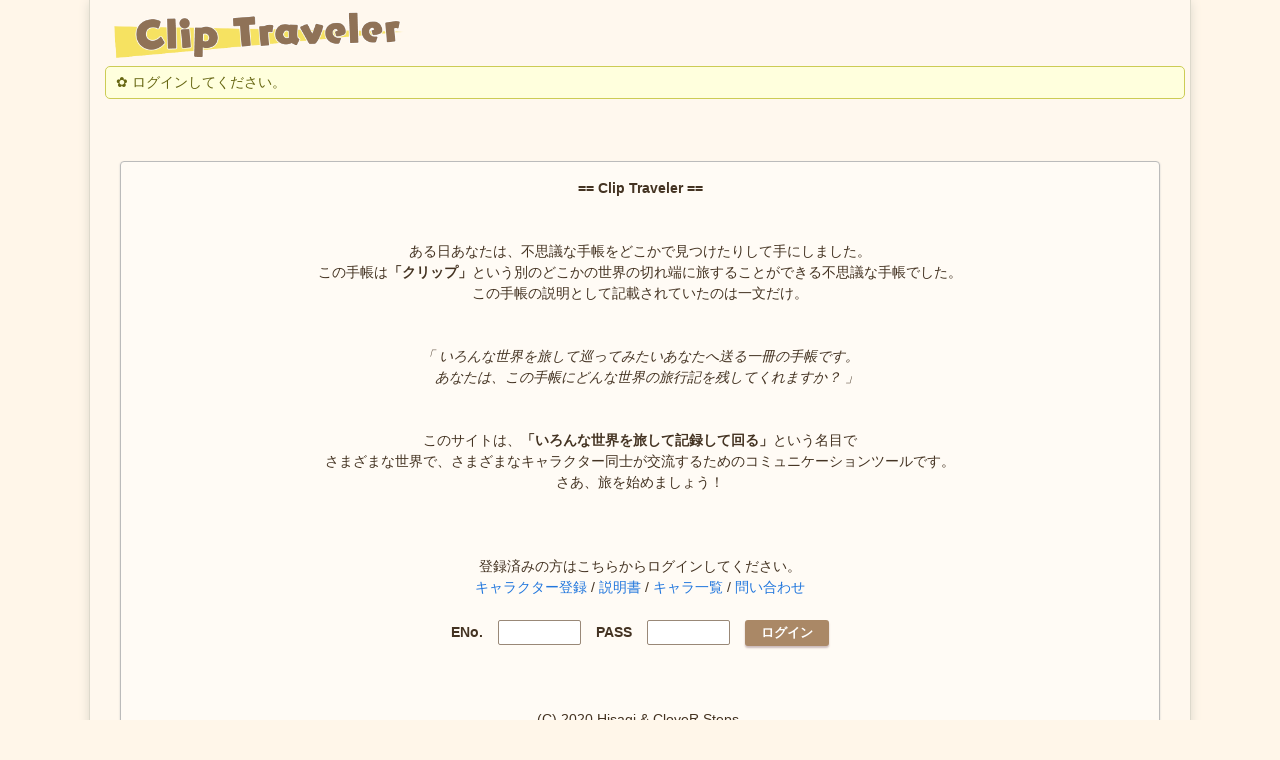

--- FILE ---
content_type: text/html; Charset=UTF-8;;charset=UTF-8
request_url: http://ct.428.st/?mode=list_follow&action=add&feno=492&from=-1
body_size: 3142
content:
<!DOCTYPE html>
<!-- 　Document Type : HTML5   -->
<html lang="ja">
<head>
<title>Clip Traveler</title>
<meta http-equiv="pragma" content="no-cache">
<meta http-equiv="cache-control" content="no-cache">
<meta http-equiv="Content-Type" content="text/html; charset=UTF-8">
<meta http-equiv="Content-Style-Type" content="text/css">
<meta name="viewport" content="width=device-width; target-densitydpi=device-dpi" />
<link rel="SHORTCUT ICON" href="icoo.ico">
<script type="text/javascript" src="jquery-1.10.2.min.js" charset="UTF-8"></script>
<script type="text/javascript" src="jquery.cookie.js" charset="UTF-8"></script>
<script type="text/javascript" src="animatescroll.js" charset="UTF-8"></script>

<link href="main.css" rel="stylesheet" type="text/css">

<script><!--

$(document).ready( function(){
	$("#btn").click( function(){
		$("#news").slideToggle();
	});
});


--></script>

</head>
<!-- ===========================[body]=========================== -->
<body>

<div id="container">
	
	<div class="content">
	
	<header>
		<a href="http://ct.428.st/"><img src="title.png" style="border: 0 !important;"></a>
	</header>
	
	<div class="mainarea" style="width: 100%;">
	
	<div class='warnmes'>✿ ログインしてください。</div>	
	<p>
	<br>
	<br>
	</p>
	
	<div class="talkarea" style="margin-left: 30px; margin-right: 30px; background-image: url('white40.png');">
		
		<form action="." method="post">
		<p align="center">
		<b>== Clip Traveler ==</b><br>
		<br>
		<br>
		ある日あなたは、不思議な手帳をどこかで見つけたりして手にしました。<br>
		この手帳は<b>「クリップ」</b>という別のどこかの世界の切れ端に旅することができる不思議な手帳でした。<br>
		この手帳の説明として記載されていたのは一文だけ。<br>
		<br>
		<br>
		<i>「 いろんな世界を旅して巡ってみたいあなたへ送る一冊の手帳です。<br>
		　あなたは、この手帳にどんな世界の旅行記を残してくれますか？ 」</i><br>
		<br>
		<br>
		このサイトは、<b>「いろんな世界を旅して記録して回る」</b>という名目で<br>
		さまざまな世界で、さまざまなキャラクター同士が交流するためのコミュニケーションツールです。<br>
		さあ、旅を始めましょう！<br>
		<br>
		<br>
		<br>
		
		登録済みの方はこちらからログインしてください。<br>
		<a href="./?mode=regist">キャラクター登録</a> / <a href="./?mode=rule">説明書</a> / <a href="./?mode=list">キャラ一覧</a> / <a href="./mes.php">問い合わせ</a><br>
		<br>
		<input type="hidden" value="login">
		<b>ENo.　</b><input type="text" name="eno" size="8">　<b>PASS　</b><input type="password" name="pw" size="8">　<input type="submit" value="ログイン">
		<br>
		<br>
		<br>
		<br>
		(C) 2020 Hisagi & CloveR Steps.<br>
		<br>
		</p>
		</form>
	</div>
	
	<p>
	<br>
	<br>
	<br>
	<br>
	</p>
	
	</div><!-- mainareaここまで -->
	
	<br clear="all">
	
	</div>
</div>

<!-- ===========================[body]=========================== -->
</html>


--- FILE ---
content_type: text/css
request_url: http://ct.428.st/main.css
body_size: 14149
content:
@charset "UTF-8";


/* 背景全体に画像（右寄せ） */
html { 
	background-color: #fff6e9;
	-webkit-text-size-adjust: 100%;
}

body{
	margin: 0;
	color: #443322;
	font-size: 10.5pt;
	font-family:'Lucida Grande', 'Hiragino Kaku Gothic ProN', 'ヒラギノ角ゴ ProN W3', Meiryo, メイリオ, sans-serif;
	height:100%;
	line-height: 1.5;
}

/* コンテナ */
div#container {
	position: relative;
	height:100%;
	text-align: center;
	padding-left: 10px;
	padding-right: 10px;
}

/* 半透明白背景 */
div.content{
	background-image: url("white25.png");
	max-width: 1100px;
	min-width: 1100px;
	height: 100%:
	margin-top: 0px;
	margin-bottom: 0px;
	/* padding: 10px; */
	
	border-left: #ddd9cc 1px solid;
	border-right: #ddd9cc 1px solid;
	box-shadow: 0px 2px 10px #ddd9cc;
	text-align: left;
	margin-left: auto;
	margin-right: auto;
}

div.battlemain{
	padding: 8px;
	font-size: 10.5pt;
}

.markerA {
	background: linear-gradient(rgba(153,204,255,0) 60%, #99ccff 60%);
}
.markerB {
	background: linear-gradient(rgba(255,204,153,0) 60%, #ffcc99 60%);
}

div.sidearea{
	max-width: 150px;
	min-width: 150px;
	width: 100px;
	min-height: 1000px;
	float: left;
	margin: 8px;
	margin-top: 12px;
}

div.mainarea{
	width: 924px;
	float: left;
}

div.navlink{
	width: 140px;
	padding-left: 13px;
	padding-top: 7px;
	padding-bottom: 7px;
	background-color: #f0bb70;
	vertical-align: middle;
	margin: 5px;
	margin-bottom: 8px;
	outline: 3px solid #f0bb70;
	border: 1px dashed #ffffff;
	color: #ffffff;
	font-weight: bold;
	font-size: 11pt;
	text-shadow: 0px 2px 2px #ccaa55;
}
div.sidemenudiv{
	margin-bottom: 10px;
}
div.navlinkd{
	margin: 0px;
	margin-top: 3px;
	width: 100px;
	height: 40px;
	text-align: center;
	padding-top: 16px;
	color: #80c080;
	background-image: url("./img/img_top.png");
	background-repeat: no-repeat;
}
div.navlinknotify{
	margin: 0px;
	margin-top: 3px;
	width: 100px;
	height: 40px;
	text-align: center;
	padding-top: 16px;
	background-image: url("./img/img_top_notify.png");
	background-repeat: no-repeat;
}
div.navlink:hover{
	background-color: #e6b060;
	outline: 3px solid #e6b060;
}


/* 見出し */
div .title{

}


/* 縁つきテキスト */
p{
	margin: 10px;
}

div.divp{
	margin: 10px;
}

p, td{
	/* text-shadow: 1px 1px 4px #000000; */
}

/* 小見出し */
.subtitle{
	/* background: url("white65.png"); */
	font-size: 14pt;
	color: #998060;
	margin-left: 0px;
	margin-right: 0px;
	padding-top: 3px;
	padding-bottom: 3px;
	padding-left: 20px;
	
	border-bottom: #a99070 1px dashed;
}

h1{
	text-shadow: 0px 0px 6px #ff99ff;
}

h2{
	/* text-shadow: 0px 1px 2px #ffffff; */
	margin: 10px;
}

h4{
	display: inline;
	color: #775544;
	font-weight: normal;
	font-size: 10.5pt;
	padding: 3px;
	padding-left: 8px;
	padding-right: 8px;
	margin: 5px;
	background: linear-gradient(rgba(255,255,255,0) 50%, #eeddaa 90%) ;
	vertical-align: middle;
}

.ctag{
	border: #227700 1px dotted;
	border-radius: 5px;
	padding: 2px;
	margin-right: 6px;
	background-color: #eeffee;
	display: inline-box;
	color: #009955;
}

.btn{
	text-align: center;
	border: #772200 1px solid;
	border-radius: 3px;
	margin-left: 400px;
	margin-right: 400px;
	background-color: #eebb66;
}

.btn:hover{
	background-color: #9999aa;
	cursor: pointer;
}


.sampleview:hover{
	background-color: #ccddee;
}

.header {
	
}

.taglist{
	margin: 4px;
	margin-top: -4px;
	margin-bottom: 12px;
	padding: 5px;
	padding-left: 0px;
}

.taglist span{
	border: 1px dotted #a08060;
	border-radius: 5px;
	padding: 3px;
	padding-left: 6px;
	padding-right: 6px;
	margin-right: 6px;
	background: url("white65.png");
}

.taglist span:hover{
	background-color: #fcf0aa;
}

.twitter{
	float: right;
	margin-right: 7px;
	margin-top: 10px;
}

iframe.twitter-share-button {
	width: 100px!important;
}

a{
	color: #2277dd;
	text-decoration: none;
}

a.nav{
	color: #554411;
}

h2 a{
	/* color: #ffffff; */
}


a.tag{
	color: #66cc00;
	text-decoration: none;
}


/* 角丸アイコン */
img.icon{
	margin-right: 5px;
	border-radius: 2px;
}

/* 発言欄 */
div.talkarea, div.framearea{
	
	border-radius: 4px;
	background: url("white65.png");
	
	margin: 6px;
	padding: 6px;
	margin-bottom: 10px;
	
	border: 1px solid #bbbbbb;
	box-shadow: 0px 1px 2px #cccccc;
}
div.frameareab{
	
	border-radius: 4px;
	background: url("white65.png");
	margin: 6px;
	padding: 6px;
	margin-bottom: 10px;
}
div.talkarea2{
	border-radius: 6px;
	background: url("white65.png");
	margin: 12px;
	padding: 8px;
	margin-bottom: 8px;
}

span.times{
	font-size: 9pt;
	color: #994444;
	text-align: right;
}

span.label{
	margin: 2px; 
}

td.tleft, td.tright{
	/* border: 1.5px solid #aa6666; */
	padding: 0;
	margin: 0;
	vertical-align: top;
	width: 50%;
}

td.tleft{

}

td.tright{
	border-left: 2px #66cc66 dotted;
}

td.iconcell{
	border: 1px solid #aa8866;
	border-radius: 2px;
	padding: 0;
	margin: 0px;
	vertical-align: top;
	width: 60px;
	height: 60px;
}

td.iconcell:hover{
	border: 1px solid #ff9977;
}

.talklist_main{
	padding: 0;
	margin: 0;
}

span.re{
	border: 1px solid #ee9944;
	border-radius: 3px;
	margin: 0px;
	margin-left: 8px;
	padding: 0px;
	padding-left: 4px;
	padding-right: 4px;
	color: #995050;
	background-color: #ffcc66;
	cursor: pointer;
	font-size: 8pt;
}

span.del{
	border: 1px solid #ee7755;
	border-radius: 3px;
	margin: 0px;
	margin-left: 8px;
	padding: 0px;
	padding-left: 4px;
	padding-right: 4px;
	color: #995050;
	background-color: #ffd6d6;
	cursor: pointer;
	font-size: 8pt;
}

.pager{
	border: 1px solid #ffcc66;
	border-radius: 3px;
	margin: 3px;
	margin-left: 8px;
	padding: 0px;
	padding-left: 4px;
	padding-right: 4px;
	font-weight: bold;
	font-size: 90%;
	background-color: #ffddaa;
	cursor: pointer;
}

img{
	margin:0;
	padding:0;
	vertical-align:bottom;
	
	/* あまりにも大きい画像は下側をクリッピング */
	max-height: 1000px;
	object-fit: cover;
	object-position: 0% 0%;
}
.roomname{
	padding: 6px;
	padding-left: 10px;
	padding-right: 10px;
	text-align: center;
	border-radius: 5px 5px 0px 0px;
	border-top: 1px solid #ccaa88;
	border-left: 1px solid #ccaa88;
	border-right: 1px solid #ccaa88;
	min-width: 80px;
	font-size: 9pt;
	display: inline-block;
	color: #333333;
}
.roomname:hover{
	background-color: #ffeecc;
}
.roomname a{
	color: #774400;
}
.roomnameplace{
	padding: 6px;
	padding-left: 10px;
	padding-right: 10px;
	text-align: center;
	margin-bottom: -15px;
	border-radius: 5px 5px 0px 0px;
	border-top: 1px solid #ccaa88;
	border-left: 1px solid #ccaa88;
	border-right: 1px solid #ccaa88;
	min-width: 80px;
	font-size: 9pt;
	display: inline-block;
	color: #333333;
	background-color: #ffddcc;
}
.roomnameplace a{
	color: #774400;
}
.roomunread{
	background-image: url('unread.png');
	background-repeat: no-repeat;
	background-position: right top;
}


input[type="text"], input[type="password"], textarea, select{
	border: 1px #998877 solid;
	border-radius: 2px;
	padding: 4px;
	margin: 1px;
	background-color: #ffffff;
}
input[type="text"]:focus, input[type="password"]:focus, textarea:focus{
	background-color: #ffffcc;
}

input[type="submit"]{
	cursor: pointer;
	padding: 4px;
	padding-left: 16px;
	padding-right: 16px;
	border: 0px #009900 solid;
	border-radius: 3px;
	background-color: #aa8866;
	box-shadow: 0px 2px 2px #ccbbbb;
	color: #ffffff;
	font-weight: bold;
}
input[type="submit"]:hover{
	background-color: #886644;
}
input[type="button"],input[type="submit"] {
	-webkit-appearance: none;
}
input[type="radio"]:checked + label, input[type="checkbox"]:checked + label{
	color: #339900;
}
label:hover{
	background-image: url('white65.png'); 
}
label{
	padding: 3px;
	display: inline-block;
}

.infomes{
	border: 1px #5588ff solid;
	background-color: #ddeeff;
	color: #113366;
	border-radius: 5px;
	margin: 5px;
	padding: 5px;
	padding-left: 10px;
	margin-left: 15px;
}
.warnmes{
	border: 1px #cccc55 solid;
	background-color: #ffffdd;
	color: #666611;
	border-radius: 5px;
	margin: 5px;
	padding: 5px;
	padding-left: 10px;
	margin-left: 15px;
}
.errormes{
	border: 1px #ff5555 solid;
	background-color: #ffdddd;
	color: #661111;
	border-radius: 5px;
	margin: 5px;
	padding: 5px;
	padding-left: 10px;
	margin-left: 15px;
}
.noticemes{
	border: 1px #55ff55 solid;
	background-color: #ddffdd;
	color: #116611;
	border-radius: 5px;
	margin: 5px;
	padding: 5px;
	padding-left: 10px;
	margin-left: 15px;
}

/* Chara box */
img.cicon{
	margin-right: 5px;
	border-radius: 2px;
}

div.charaframe, div.charaframe2, div.charaframeself{
	border-radius: 6px;
	margin: 8px;
	padding: 8px;
	margin-bottom: 8px;
	word-break: break-all;
	width: 390px;
	float: left;
	border: 1px solid #cccccc;
	background: url("white40.png"); 
}

div.charaframe2, div.charaframeself{
	border: 1px solid #229900;
	background: url("white65.png"); 
}

div.charaframe:hover{
	border: 1px solid #0099dd;
	
	background-color: #fcf0aa; 
	cursor: pointer;
}

small{
	color: #998877;
	font-size: 9pt;
}

table.itemlist{
	min-width: 850px;
}

table.kadanlist{
	min-width: 450px;
}

table.worklist{
	min-width: 450px;
}

table.itemlist th, table.kadanlist th, table.worklist th{
	background-color: #bb9977;
	border-radius: 3px;
	color: #ffffff;
	padding: 3px;
	padding-left: 8px;
	padding-right: 8px;
}

table.itemlist td, table.kadanlist td, table.worklist td{
	padding-left: 8px;
	padding-right: 2px;
}

table{
	padding-left: 5px;
}

tr.odd{
	background-color: #fff6f0;
}
tr.even{
	background-color: #fff0e6;
}

.talklist_main td{
	width: 50%;
}

/* -------------------- SectionStyle -------------------- */
.t0{
	color: #ff3322;
	font-size: 18pt;
	font-weight: bold;
	font-family: Verdana;
}
.t1{
	color: #2266ff;
	font-size: 18pt;
	font-weight: bold;
	font-family: Verdana;
}
.c0{
	color: #f06022;
	font-size: 18pt;
	font-weight: bold;
	font-family: Verdana;
}
.c1{
	color: #2244f0;
	font-size: 18pt;
	font-weight: bold;
	font-family: Verdana;
}
.c2{
	color: #339933;
	font-size: 18pt;
	font-weight: bold;
	font-family: Verdana;
}
.c3{
	color: #6644bb;
	font-size: 18pt;
	font-weight: bold;
	font-family: Verdana;
}
.c4{
	color: #ccaa33;
	font-size: 18pt;
	font-weight: bold;
	font-family: Verdana;
	text-shadow: 0 0 4px #fffcf0,0 0 3px #fffcf0, 0 0 2px #fffcf0;
}
.c5{
	color: #11aa11;
	font-size: 10pt;
	font-family: Verdana;
}
.c6{
	color: #f06060;
	font-size: 10.5pt;
	font-weight: bold;
	font-family: Verdana;
}
.c7{
	color: #f07020;
	font-size: 10pt;
	font-family: Verdana;
}
.heal{
	color: #55aa33;
	font-size: 18pt;
	font-weight: bold;
	font-family: Verdana;
}
.cri{
	color: #ccaa33;
	font-family: Verdana;
	text-shadow: 0 0 4px #fffcf0,0 0 3px #fffcf0, 0 0 2px #fffcf0;
}
.barhp{
	display:inline-block;
	border-bottom: 5px #39dd39 solid;
}
.barpd{
	display:inline-block;
	border-bottom: 5px #ff4444 solid;
}
.barsp{
	display:inline-block;
	border-bottom: 5px #f0a044 solid;
}
.barmp{
	display:inline-block;
	border-bottom: 5px #44a0f0 solid;
}
.barblank{
	display:inline-block;
	border-bottom: 5px #555555 solid;
}
.fl{
	/* 1000以上 */
	font-size: 24pt;
}
.fxl{
	/* 10000以上 */
	font-size: 28pt;
}


.skill{
	font-size: 20pt;
	color: #a08060;
	font-style: italic;
}

.csred{
	font-weight: bold;
	color: #d63939;
}

.csblue{
	color: #15E;
}

.csgold{
	font-weight: bold;
	color: #ddaa44;
}

.cswhite{
	color: #eeffee;
}

.csbold{
	font-weight: bold;
}

.cslilac{
	color:#9966ff;
}

.csgray{
	color: #999988;
}

hr{
	color: #cccccc;
	border-width: 1px;
	size: 1px;
}

strong{
	color: #ffbbbb;

}

.dashline{
	display: block;
	border: 0px #000000 solid;
	border-bottom: 1px #777733 dashed ;
	margin-top: 2px;
	margin-bottom: 2px;
}

.indent{
	margin-left: 40px;
}


.sheet{
	padding: 5px;
	margin: 5px;
	margin-left: 15px;
	/*
	border: 8px #cc9966 solid;
	background-image: url("colk.jpg");
	*/
}
.cdatal{
	width: 490px;
	background-image: url("white65.png");
	padding: 5px;
	border-radius: 4px;
	border: 1px solid #bbbbbb;
	box-shadow: 0px 1px 2px #cccccc;
}
.cdatar{
	/*
	background-image: url("white65.png");
	border-radius: 4px;
	border: 1px solid #bbbbbb;
	box-shadow: 0px 1px 2px #cccccc;
	*/
}
.profile,.boardclip{
	color: #776655;
	padding: 4px;
	font-weight: bold;
	font-size: 14pt;
	margin-top: 6px;
	margin-left: -5px;
	margin-bottom: 10px;
}

.profiletext{
	margin: 13px;
}

.inner_boardclip{
	padding:4px; margin-left: 0px; padding-left: 15px;
	border-bottom: 2px #776655 dashed;
}

.markserif{
	color: #ffffff;
	width: 140px;
	margin: 1px;
	margin-right: 3px;
	font-weight: bold;
	display: inline-block;
	text-align: center;
	border-radius: 2px;
}
.marks{
	color: #ffffff;
	width: 38px;
	margin: 1px;
	margin-right: 3px;
	font-weight: bold;
	display: inline-block;
	text-align: center;
	border-radius: 2px;
}
.markd{
	color: #908060;
	width: 95px;
	margin: 1px;
	margin-right: 3px;
	font-weight: bold;
	display: inline-block;
	text-align: center;
	border-radius: 2px;
}
.markp{
	font-size: 14pt;
	color: #806030;
	width: 120px;
	margin: 1px;
	margin-right: 3px;
	padding-left: 12px;
	font-weight: bold;
	display: inline-block;
}
.markp2{
	color: #ffffff;
	width: 80px;
	margin: 1px;
	margin-right: 3px;
	font-weight: bold;
	display: inline-block;
	text-align: center;
	border-radius: 2px;
}
.marki0{
	background-color: #d6b044;
}
.marki1{
	/* background-color: #44bb77; */
}
.marki2{
	background-color: #55cc55;
}
.marki3{
	background-color: #44dd44;
}
.skillname{
	width: 210px;
	display: inline-block;
}
.skilldesc{
	max-width: 600px;
	display: inline-block;
}
.statusx{
	width: 380px;
	display: inline-block;
}
.status{
	width: 140px;
	display: inline-block;
}
.status2{
	width: 180px;
	display: inline-block;
}
.status3{
	width: 40px;
	display: inline-block;
}
.status4{
	width: 138px;
	display: inline-block;
}
.type0{
	color: #ff2222;
}
.type1{
	color: #449922;
}
.type2{
	color: #2222cc;
}
.type3{
	color: #cc2222;
}
.type4{
	color: #bbbb00;
}
.type5{
	color: #ee895c;
}
.type6{
	color: #25bf8b;
}
.type7{
	color: #ffbc50;
}
.type8{
	color: #ab5de7;
}
.type9{
	color: #88bbff;
}
.type10{
	color: #30d0ee;
}
.type11{
	color: #55f077;
}
.type12{
	color: #ddbb60;
}
.type13{
	color: #bb6640;
}
.type14{
	color: #664ff5;
}
.type15{
	color: #999999;
}
.type16{
	color: #f96c24;
}
.typen{
	color: #22cc99;
}
.skills{
	color: #aa2222;
}